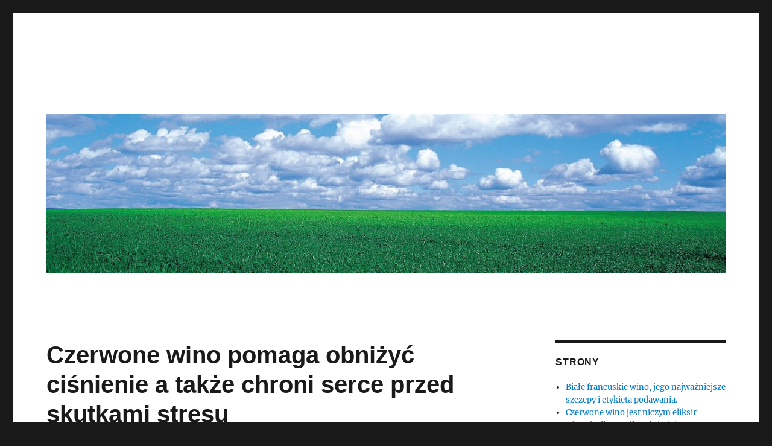

--- FILE ---
content_type: text/css
request_url: https://dobrewino.info/fonts.css?family=Merriweather%3A400%2C700%2C900%2C400italic%2C700italic%2C900italic%7CInconsolata%3A400&subset=latin%2Clatin-ext
body_size: 66
content:
@font-face {
  font-family: 'Inconsolata';
  font-style: normal;
  font-weight: 400;
  font-stretch: normal;
  src: url(/fonts/s/inconsolata/v32/QldgNThLqRwH-OJ1UHjlKENVzkWGVkL3GZQmAwLYxYWI2qfdm7Lpp4U8WRP2kg.ttf) format('truetype');
}
@font-face {
  font-family: 'Merriweather';
  font-style: italic;
  font-weight: 400;
  src: url(/fonts/s/merriweather/v30/u-4m0qyriQwlOrhSvowK_l5-eRZAf-c.ttf) format('truetype');
}
@font-face {
  font-family: 'Merriweather';
  font-style: italic;
  font-weight: 700;
  src: url(/fonts/s/merriweather/v30/u-4l0qyriQwlOrhSvowK_l5-eR71Wvf2jvk.ttf) format('truetype');
}
@font-face {
  font-family: 'Merriweather';
  font-style: italic;
  font-weight: 900;
  src: url(/fonts/s/merriweather/v30/u-4l0qyriQwlOrhSvowK_l5-eR7NWPf2jvk.ttf) format('truetype');
}
@font-face {
  font-family: 'Merriweather';
  font-style: normal;
  font-weight: 400;
  src: url(/fonts/s/merriweather/v30/u-440qyriQwlOrhSvowK_l5-ciZJ.ttf) format('truetype');
}
@font-face {
  font-family: 'Merriweather';
  font-style: normal;
  font-weight: 700;
  src: url(/fonts/s/merriweather/v30/u-4n0qyriQwlOrhSvowK_l52xwNZVsf_.ttf) format('truetype');
}
@font-face {
  font-family: 'Merriweather';
  font-style: normal;
  font-weight: 900;
  src: url(/fonts/s/merriweather/v30/u-4n0qyriQwlOrhSvowK_l52_wFZVsf_.ttf) format('truetype');
}
